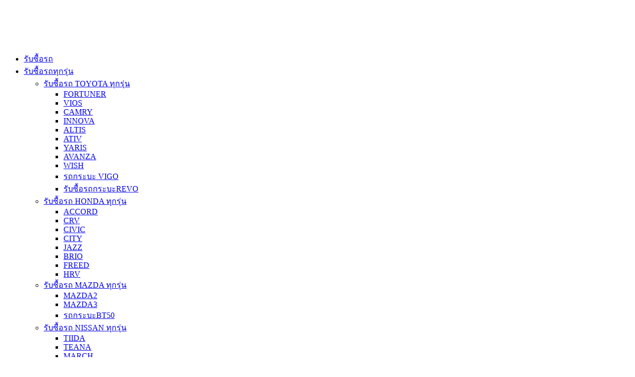

--- FILE ---
content_type: text/html; charset=UTF-8
request_url: https://ppbuycar.com/
body_size: 12165
content:
<!DOCTYPE html>
<html lang="th">
    <head>
<meta name="google-site-verification" content="IQKPpg2w_yPdCD3eZthsEBp2Jx-THe4OMb88anyLGDM" />
        <meta charset="UTF-8" />
                <link rel="profile" href="
              //gmpg.org/xfn/11" />
        <meta name="viewport" content="width=device-width, initial-scale=1.0, maximum-scale=1.0, user-scalable=0" />
        <link rel="pingback" href="https://ppbuycar.com/xmlrpc.php" />
        
	<!-- This site is optimized with the Yoast SEO plugin v15.4 - https://yoast.com/wordpress/plugins/seo/ -->
	<title>รับซื้อรถมือสอง ให้ราคาสูง เช็คราคารถ ฟรี !! โทร 0813118800</title><link rel="preload" as="style" href="https://fonts.googleapis.com/css?family=Open%20Sans%3A300italic%2C400italic%2C600italic%2C700italic%2C800italic%2C400%2C300%2C600%2C700%2C800%7CRaleway%3A400%2C100%2C200%2C300%2C500%2C600%2C700%2C800%2C900&#038;display=swap" /><link rel="stylesheet" href="https://fonts.googleapis.com/css?family=Open%20Sans%3A300italic%2C400italic%2C600italic%2C700italic%2C800italic%2C400%2C300%2C600%2C700%2C800%7CRaleway%3A400%2C100%2C200%2C300%2C500%2C600%2C700%2C800%2C900&#038;display=swap" media="print" onload="this.media='all'" /><noscript><link rel="stylesheet" href="https://fonts.googleapis.com/css?family=Open%20Sans%3A300italic%2C400italic%2C600italic%2C700italic%2C800italic%2C400%2C300%2C600%2C700%2C800%7CRaleway%3A400%2C100%2C200%2C300%2C500%2C600%2C700%2C800%2C900&#038;display=swap" /></noscript>
	<meta name="description" content="รับซื้อรถมือสอง รับซื้อรถ อยากขายรถ ต้องการขายรถ ให้ราคาสูง Line : @ppbuycar รับซื้อรถติดไฟแนนซ์ ปิดบัญชีทันที รับซื้อรถบ้าน รับซื้อรถยนต์ ถึงที่ จบภายใน 1 ชม. ยินดีให้คำปรึกษา" />
	<meta name="robots" content="index, follow, max-snippet:-1, max-image-preview:large, max-video-preview:-1" />
	<link rel="canonical" href="https://ppbuycar.com/" />
	<meta property="og:locale" content="th_TH" />
	<meta property="og:type" content="website" />
	<meta property="og:title" content="รับซื้อรถมือสอง ให้ราคาสูง เช็คราคารถ ฟรี !! โทร 0813118800" />
	<meta property="og:description" content="รับซื้อรถมือสอง รับซื้อรถ อยากขายรถ ต้องการขายรถ ให้ราคาสูง Line : @ppbuycar รับซื้อรถติดไฟแนนซ์ ปิดบัญชีทันที รับซื้อรถบ้าน รับซื้อรถยนต์ ถึงที่ จบภายใน 1 ชม. ยินดีให้คำปรึกษา" />
	<meta property="og:url" content="https://ppbuycar.com/" />
	<meta property="og:site_name" content="รับซื้อรถมือสอง ให้ราคาสูง เช็คราคารถ ฟรี !! โทร 0813118800" />
	<meta name="twitter:card" content="summary" />
	<script type="application/ld+json" class="yoast-schema-graph">{"@context":"https://schema.org","@graph":[{"@type":"WebSite","@id":"https://ppbuycar.com/#website","url":"https://ppbuycar.com/","name":"\u0e23\u0e31\u0e1a\u0e0b\u0e37\u0e49\u0e2d\u0e23\u0e16\u0e21\u0e37\u0e2d\u0e2a\u0e2d\u0e07 \u0e43\u0e2b\u0e49\u0e23\u0e32\u0e04\u0e32\u0e2a\u0e39\u0e07 \u0e40\u0e0a\u0e47\u0e04\u0e23\u0e32\u0e04\u0e32\u0e23\u0e16 \u0e1f\u0e23\u0e35 !! \u0e42\u0e17\u0e23 0813118800","description":"\u0e23\u0e31\u0e1a\u0e0b\u0e37\u0e49\u0e2d\u0e23\u0e16\u0e21\u0e37\u0e2d\u0e2a\u0e2d\u0e07 \u0e23\u0e31\u0e1a\u0e0b\u0e37\u0e49\u0e2d\u0e23\u0e16 \u0e2d\u0e22\u0e32\u0e01\u0e02\u0e32\u0e22\u0e23\u0e16 \u0e15\u0e49\u0e2d\u0e07\u0e01\u0e32\u0e23\u0e02\u0e32\u0e22\u0e23\u0e16 \u0e43\u0e2b\u0e49\u0e23\u0e32\u0e04\u0e32\u0e2a\u0e39\u0e07 Line : @ppbuycar \u0e23\u0e31\u0e1a\u0e0b\u0e37\u0e49\u0e2d\u0e23\u0e16\u0e15\u0e34\u0e14\u0e44\u0e1f\u0e41\u0e19\u0e19\u0e0b\u0e4c \u0e1b\u0e34\u0e14\u0e1a\u0e31\u0e0d\u0e0a\u0e35\u0e17\u0e31\u0e19\u0e17\u0e35 \u0e23\u0e31\u0e1a\u0e0b\u0e37\u0e49\u0e2d\u0e23\u0e16\u0e1a\u0e49\u0e32\u0e19 \u0e23\u0e31\u0e1a\u0e0b\u0e37\u0e49\u0e2d\u0e23\u0e16\u0e22\u0e19\u0e15\u0e4c \u0e16\u0e36\u0e07\u0e17\u0e35\u0e48 \u0e08\u0e1a\u0e20\u0e32\u0e22\u0e43\u0e19 1 \u0e0a\u0e21. \u0e22\u0e34\u0e19\u0e14\u0e35\u0e43\u0e2b\u0e49\u0e04\u0e33\u0e1b\u0e23\u0e36\u0e01\u0e29\u0e32","potentialAction":[{"@type":"SearchAction","target":"https://ppbuycar.com/?s={search_term_string}","query-input":"required name=search_term_string"}],"inLanguage":"th"},{"@type":"CollectionPage","@id":"https://ppbuycar.com/#webpage","url":"https://ppbuycar.com/","name":"\u0e23\u0e31\u0e1a\u0e0b\u0e37\u0e49\u0e2d\u0e23\u0e16\u0e21\u0e37\u0e2d\u0e2a\u0e2d\u0e07 \u0e43\u0e2b\u0e49\u0e23\u0e32\u0e04\u0e32\u0e2a\u0e39\u0e07 \u0e40\u0e0a\u0e47\u0e04\u0e23\u0e32\u0e04\u0e32\u0e23\u0e16 \u0e1f\u0e23\u0e35 !! \u0e42\u0e17\u0e23 0813118800","isPartOf":{"@id":"https://ppbuycar.com/#website"},"description":"\u0e23\u0e31\u0e1a\u0e0b\u0e37\u0e49\u0e2d\u0e23\u0e16\u0e21\u0e37\u0e2d\u0e2a\u0e2d\u0e07 \u0e23\u0e31\u0e1a\u0e0b\u0e37\u0e49\u0e2d\u0e23\u0e16 \u0e2d\u0e22\u0e32\u0e01\u0e02\u0e32\u0e22\u0e23\u0e16 \u0e15\u0e49\u0e2d\u0e07\u0e01\u0e32\u0e23\u0e02\u0e32\u0e22\u0e23\u0e16 \u0e43\u0e2b\u0e49\u0e23\u0e32\u0e04\u0e32\u0e2a\u0e39\u0e07 Line : @ppbuycar \u0e23\u0e31\u0e1a\u0e0b\u0e37\u0e49\u0e2d\u0e23\u0e16\u0e15\u0e34\u0e14\u0e44\u0e1f\u0e41\u0e19\u0e19\u0e0b\u0e4c \u0e1b\u0e34\u0e14\u0e1a\u0e31\u0e0d\u0e0a\u0e35\u0e17\u0e31\u0e19\u0e17\u0e35 \u0e23\u0e31\u0e1a\u0e0b\u0e37\u0e49\u0e2d\u0e23\u0e16\u0e1a\u0e49\u0e32\u0e19 \u0e23\u0e31\u0e1a\u0e0b\u0e37\u0e49\u0e2d\u0e23\u0e16\u0e22\u0e19\u0e15\u0e4c \u0e16\u0e36\u0e07\u0e17\u0e35\u0e48 \u0e08\u0e1a\u0e20\u0e32\u0e22\u0e43\u0e19 1 \u0e0a\u0e21. \u0e22\u0e34\u0e19\u0e14\u0e35\u0e43\u0e2b\u0e49\u0e04\u0e33\u0e1b\u0e23\u0e36\u0e01\u0e29\u0e32","inLanguage":"th","potentialAction":[{"@type":"ReadAction","target":["https://ppbuycar.com/"]}]}]}</script>
	<!-- / Yoast SEO plugin. -->


<link rel='dns-prefetch' href='//fonts.googleapis.com' />
<link href='https://fonts.gstatic.com' crossorigin rel='preconnect' />
<link rel="alternate" type="application/rss+xml" title="รับซื้อรถมือสอง ให้ราคาสูง เช็คราคารถ ฟรี !! โทร 0813118800 &raquo; ฟีด" href="https://ppbuycar.com/feed/" />
<link rel="alternate" type="application/rss+xml" title="รับซื้อรถมือสอง ให้ราคาสูง เช็คราคารถ ฟรี !! โทร 0813118800 &raquo; ฟีดความเห็น" href="https://ppbuycar.com/comments/feed/" />
<style type="text/css">
img.wp-smiley,
img.emoji {
	display: inline !important;
	border: none !important;
	box-shadow: none !important;
	height: 1em !important;
	width: 1em !important;
	margin: 0 .07em !important;
	vertical-align: -0.1em !important;
	background: none !important;
	padding: 0 !important;
}
</style>
	<link rel='stylesheet' id='wp-block-library-css'  href='https://ppbuycar.com/wp-includes/css/dist/block-library/style.min.css?ver=5.4.18' type='text/css' media='all' />
<link data-minify="1" rel='stylesheet' id='dashicons-css'  href='https://ppbuycar.com/wp-content/cache/min/1/wp-includes/css/dashicons.min.css?ver=1685427466' type='text/css' media='all' />
<link rel='stylesheet' id='post-views-counter-frontend-css'  href='https://ppbuycar.com/wp-content/plugins/post-views-counter/css/frontend.min.css?ver=1.3.13' type='text/css' media='all' />
<link data-minify="1" rel='stylesheet' id='seed-social-css'  href='https://ppbuycar.com/wp-content/cache/min/1/wp-content/plugins/seed-social/style.css?ver=1685427466' type='text/css' media='all' />
<link data-minify="1" rel='stylesheet' id='colorway-bootstrap-css'  href='https://ppbuycar.com/wp-content/cache/min/1/wp-content/themes/colorway-pro/assets/css/bootstrap.css?ver=1685427466' type='text/css' media='all' />
<link data-minify="1" rel='stylesheet' id='colorway-fontawesome-css'  href='https://ppbuycar.com/wp-content/cache/min/1/wp-content/themes/colorway-pro/assets/css/font-awesome.css?ver=1685427466' type='text/css' media='all' />
<link data-minify="1" rel='stylesheet' id='colorway-ddsmooth-css'  href='https://ppbuycar.com/wp-content/cache/min/1/wp-content/themes/colorway-pro/assets/css/ddsmoothmenu.css?ver=1685427466' type='text/css' media='all' />
<link data-minify="1" rel='stylesheet' id='colorway-reset-css'  href='https://ppbuycar.com/wp-content/cache/min/1/wp-content/themes/colorway-pro/assets/css/reset.css?ver=1685427466' type='text/css' media='all' />
<link data-minify="1" rel='stylesheet' id='colorway-style-css'  href='https://ppbuycar.com/wp-content/cache/min/1/wp-content/themes/colorway-pro/style.css?ver=1685427466' type='text/css' media='all' />


<link data-minify="1" rel='stylesheet' id='colorway-prettyphoto-css'  href='https://ppbuycar.com/wp-content/cache/min/1/wp-content/themes/colorway-pro/assets/css/prettyphoto.css?ver=1685427466' type='text/css' media='all' />
<link data-minify="1" rel='stylesheet' id='colorway-mean-menu-css'  href='https://ppbuycar.com/wp-content/cache/min/1/wp-content/themes/colorway-pro/assets/css/mean-menu.css?ver=1685427466' type='text/css' media='all' />
<link data-minify="1" rel='stylesheet' id='colorway-coloroptions-css'  href='https://ppbuycar.com/wp-content/cache/min/1/wp-content/themes/colorway-pro/assets/css/colors/red.css?ver=1685427466' type='text/css' media='all' />
<link data-minify="1" rel='stylesheet' id='colorway-zoombox-css'  href='https://ppbuycar.com/wp-content/cache/min/1/wp-content/themes/colorway-pro/assets/css/zoombox.css?ver=1685427466' type='text/css' media='all' />
<link data-minify="1" rel='stylesheet' id='colorway-animation-css'  href='https://ppbuycar.com/wp-content/cache/min/1/wp-content/themes/colorway-pro/assets/css/animate.css?ver=1685427466' type='text/css' media='all' />
<link data-minify="1" rel='stylesheet' id='colorway-gallery-css'  href='https://ppbuycar.com/wp-content/cache/min/1/wp-content/themes/colorway-pro/assets/css/gallery.css?ver=1685427466' type='text/css' media='all' />
<link data-minify="1" rel='stylesheet' id='colorway-responsive-css'  href='https://ppbuycar.com/wp-content/cache/min/1/wp-content/themes/colorway-pro/assets/css/responsive.css?ver=1685427466' type='text/css' media='all' />
<style id='rocket-lazyload-inline-css' type='text/css'>
.rll-youtube-player{position:relative;padding-bottom:56.23%;height:0;overflow:hidden;max-width:100%;}.rll-youtube-player:focus-within{outline: 2px solid currentColor;outline-offset: 5px;}.rll-youtube-player iframe{position:absolute;top:0;left:0;width:100%;height:100%;z-index:100;background:0 0}.rll-youtube-player img{bottom:0;display:block;left:0;margin:auto;max-width:100%;width:100%;position:absolute;right:0;top:0;border:none;height:auto;-webkit-transition:.4s all;-moz-transition:.4s all;transition:.4s all}.rll-youtube-player img:hover{-webkit-filter:brightness(75%)}.rll-youtube-player .play{height:100%;width:100%;left:0;top:0;position:absolute;background:url(https://ppbuycar.com/wp-content/plugins/wp-rocket/assets/img/youtube.png) no-repeat center;background-color: transparent !important;cursor:pointer;border:none;}
</style>
<script type='text/javascript' src='https://ppbuycar.com/wp-includes/js/jquery/jquery.js?ver=1.12.4-wp' defer></script>
<script type='text/javascript' src='https://ppbuycar.com/wp-includes/js/jquery/jquery-migrate.min.js?ver=1.4.1' defer></script>
<script data-minify="1" type='text/javascript' src='https://ppbuycar.com/wp-content/cache/min/1/wp-content/themes/colorway-pro/assets/js/ddsmoothmenu.js?ver=1685427467' defer></script>
<script data-minify="1" type='text/javascript' src='https://ppbuycar.com/wp-content/cache/min/1/wp-content/themes/colorway-pro/assets/js/bootstrap.js?ver=1685427467' defer></script>
<script data-minify="1" type='text/javascript' src='https://ppbuycar.com/wp-content/cache/min/1/wp-content/themes/colorway-pro/assets/js/jquery.prettyphoto.js?ver=1685427467' defer></script>
<script type='text/javascript' src='https://ppbuycar.com/wp-content/themes/colorway-pro/assets/js/jquery.flexslider-min.js?ver=5.4.18' defer></script>
<script data-minify="1" type='text/javascript' src='https://ppbuycar.com/wp-content/cache/min/1/wp-content/themes/colorway-pro/assets/js/jquery.tipsy.js?ver=1685427467' defer></script>
<script data-minify="1" type='text/javascript' src='https://ppbuycar.com/wp-content/cache/min/1/wp-content/themes/colorway-pro/assets/js/zoombox.js?ver=1685427467' defer></script>
<script data-minify="1" type='text/javascript' src='https://ppbuycar.com/wp-content/cache/min/1/wp-content/themes/colorway-pro/assets/js/modernizr.custom.79639.js?ver=1685427467' defer></script>
<script type='text/javascript' src='https://ppbuycar.com/wp-content/themes/colorway-pro/assets/js/jquery.ba-cond.min.js?ver=5.4.18' defer></script>
<script data-minify="1" type='text/javascript' src='https://ppbuycar.com/wp-content/cache/min/1/wp-content/themes/colorway-pro/assets/js/jquery.meanmenu.js?ver=1685427467' defer></script>
<script data-minify="1" type='text/javascript' src='https://ppbuycar.com/wp-content/cache/min/1/wp-content/themes/colorway-pro/assets/js/custom.js?ver=1685427467' defer></script>
<link rel='https://api.w.org/' href='https://ppbuycar.com/wp-json/' />
<link rel="EditURI" type="application/rsd+xml" title="RSD" href="https://ppbuycar.com/xmlrpc.php?rsd" />
<link rel="wlwmanifest" type="application/wlwmanifest+xml" href="https://ppbuycar.com/wp-includes/wlwmanifest.xml" /> 
<meta name="generator" content="WordPress 5.4.18" />
<script type="text/javascript">
(function(url){
	if(/(?:Chrome\/26\.0\.1410\.63 Safari\/537\.31|WordfenceTestMonBot)/.test(navigator.userAgent)){ return; }
	var addEvent = function(evt, handler) {
		if (window.addEventListener) {
			document.addEventListener(evt, handler, false);
		} else if (window.attachEvent) {
			document.attachEvent('on' + evt, handler);
		}
	};
	var removeEvent = function(evt, handler) {
		if (window.removeEventListener) {
			document.removeEventListener(evt, handler, false);
		} else if (window.detachEvent) {
			document.detachEvent('on' + evt, handler);
		}
	};
	var evts = 'contextmenu dblclick drag dragend dragenter dragleave dragover dragstart drop keydown keypress keyup mousedown mousemove mouseout mouseover mouseup mousewheel scroll'.split(' ');
	var logHuman = function() {
		if (window.wfLogHumanRan) { return; }
		window.wfLogHumanRan = true;
		var wfscr = document.createElement('script');
		wfscr.type = 'text/javascript';
		wfscr.async = true;
		wfscr.src = url + '&r=' + Math.random();
		(document.getElementsByTagName('head')[0]||document.getElementsByTagName('body')[0]).appendChild(wfscr);
		for (var i = 0; i < evts.length; i++) {
			removeEvent(evts[i], logHuman);
		}
	};
	for (var i = 0; i < evts.length; i++) {
		addEvent(evts[i], logHuman);
	}
})('//ppbuycar.com/?wordfence_lh=1&hid=C1BB22D0A9A974FA2801B21EDC056E31');
</script>            <link rel="shortcut icon" href="https://ppbuycar.com/wp-content/themes/colorway-pro/assets/images/favicon.ico" />
                    <style type="text/css">
            body{ background:url('https://ppbuycar.com/wp-content/uploads/2017/08/black-1.jpg'); }		
        </style>
        <link rel="icon" href="https://ppbuycar.com/wp-content/uploads/2017/09/custom.jpg" sizes="32x32" />
<link rel="icon" href="https://ppbuycar.com/wp-content/uploads/2017/09/custom.jpg" sizes="192x192" />
<link rel="apple-touch-icon" href="https://ppbuycar.com/wp-content/uploads/2017/09/custom.jpg" />
<meta name="msapplication-TileImage" content="https://ppbuycar.com/wp-content/uploads/2017/09/custom.jpg" />
<noscript><style id="rocket-lazyload-nojs-css">.rll-youtube-player, [data-lazy-src]{display:none !important;}</style></noscript><meta name="stats-in-th" content="fdb1" />
    </head>
    <body data-rsssl=1>
        <!--Start Container Div-->
        <div id="MainNav"> 
        </div>
        <div class="container outer-box-container">
            <!--Start Header Grid-->
            <div class="row header">
                <div class="logo col-md-6">
                    <a href="https://ppbuycar.com">
                        <img width="500" height="78" src="data:image/svg+xml,%3Csvg%20xmlns='http://www.w3.org/2000/svg'%20viewBox='0%200%20500%2078'%3E%3C/svg%3E" alt="รับซื้อรถมือสอง ให้ราคาสูง เช็คราคารถ ฟรี !! โทร 0813118800" data-lazy-src="https://ppbuycar.com/wp-content/uploads/2019/02/รับซื้อรถมือสอง-1.jpg" /><noscript><img width="500" height="78" src="https://ppbuycar.com/wp-content/uploads/2019/02/รับซื้อรถมือสอง-1.jpg" alt="รับซื้อรถมือสอง ให้ราคาสูง เช็คราคารถ ฟรี !! โทร 0813118800" /></noscript>
                    </a>
                </div>
                <div class="call-us col-md-6">
                                    </div>
                <div class="clear"></div>
                <!--Start MenuBar-->
                <div class="col-md-12">
                    <div class="menu-bar">                                           
                        <div id="menu" class="menu-ppbuycar-container"><ul id="menu-ppbuycar" class="ddsmoothmenu"><li id="menu-item-37" class="menu-item menu-item-type-custom menu-item-object-custom current-menu-item current_page_item menu-item-home menu-item-37"><a href="https://ppbuycar.com/" aria-current="page">รับซื้อรถ</a></li>
<li id="menu-item-49" class="menu-item menu-item-type-post_type menu-item-object-page menu-item-has-children menu-item-49"><a href="https://ppbuycar.com/buycar/">รับซื้อรถทุกรุ่น</a>
<ul class="sub-menu">
	<li id="menu-item-48" class="menu-item menu-item-type-post_type menu-item-object-page menu-item-has-children menu-item-48"><a href="https://ppbuycar.com/buytoyota/">รับซื้อรถ TOYOTA ทุกรุ่น</a>
	<ul class="sub-menu">
		<li id="menu-item-157" class="menu-item menu-item-type-post_type menu-item-object-page menu-item-157"><a href="https://ppbuycar.com/%e0%b8%a3%e0%b8%b1%e0%b8%9a%e0%b8%8b%e0%b8%b7%e0%b9%89%e0%b8%ad%e0%b8%a3%e0%b8%96fortuner/">FORTUNER</a></li>
		<li id="menu-item-172" class="menu-item menu-item-type-post_type menu-item-object-page menu-item-172"><a href="https://ppbuycar.com/%e0%b8%a3%e0%b8%b1%e0%b8%9a%e0%b8%8b%e0%b8%b7%e0%b9%89%e0%b8%ad%e0%b8%a3%e0%b8%96vios/">VIOS</a></li>
		<li id="menu-item-206" class="menu-item menu-item-type-post_type menu-item-object-page menu-item-206"><a href="https://ppbuycar.com/%e0%b8%a3%e0%b8%b1%e0%b8%9a%e0%b8%8b%e0%b8%b7%e0%b9%89%e0%b8%ad%e0%b8%a3%e0%b8%96camry/">CAMRY</a></li>
		<li id="menu-item-225" class="menu-item menu-item-type-post_type menu-item-object-page menu-item-225"><a href="https://ppbuycar.com/%e0%b8%a3%e0%b8%b1%e0%b8%9a%e0%b8%8b%e0%b8%b7%e0%b9%89%e0%b8%ad%e0%b8%a3%e0%b8%96innova/">INNOVA</a></li>
		<li id="menu-item-231" class="menu-item menu-item-type-post_type menu-item-object-page menu-item-231"><a href="https://ppbuycar.com/%e0%b8%a3%e0%b8%b1%e0%b8%9a%e0%b8%8b%e0%b8%b7%e0%b9%89%e0%b8%ad%e0%b8%a3%e0%b8%96altis/">ALTIS</a></li>
		<li id="menu-item-913" class="menu-item menu-item-type-post_type menu-item-object-page menu-item-913"><a href="https://ppbuycar.com/%e0%b8%a3%e0%b8%b1%e0%b8%9a%e0%b8%8b%e0%b8%b7%e0%b9%89%e0%b8%ad%e0%b8%a3%e0%b8%96ativ/">ATIV</a></li>
		<li id="menu-item-235" class="menu-item menu-item-type-post_type menu-item-object-page menu-item-235"><a href="https://ppbuycar.com/%e0%b8%a3%e0%b8%b1%e0%b8%9a%e0%b8%8b%e0%b8%b7%e0%b9%89%e0%b8%ad%e0%b8%a3%e0%b8%96yaris/">YARIS</a></li>
		<li id="menu-item-218" class="menu-item menu-item-type-post_type menu-item-object-page menu-item-218"><a href="https://ppbuycar.com/%e0%b8%a3%e0%b8%b1%e0%b8%9a%e0%b8%8b%e0%b8%b7%e0%b9%89%e0%b8%ad%e0%b8%a3%e0%b8%96avanza/">AVANZA</a></li>
		<li id="menu-item-529" class="menu-item menu-item-type-post_type menu-item-object-page menu-item-529"><a href="https://ppbuycar.com/%e0%b8%a3%e0%b8%b1%e0%b8%9a%e0%b8%8b%e0%b8%b7%e0%b9%89%e0%b8%ad%e0%b8%a3%e0%b8%96wish/">WISH</a></li>
		<li id="menu-item-265" class="menu-item menu-item-type-post_type menu-item-object-page menu-item-265"><a href="https://ppbuycar.com/%e0%b8%a3%e0%b8%b1%e0%b8%9a%e0%b8%8b%e0%b8%b7%e0%b9%89%e0%b8%ad%e0%b8%a3%e0%b8%96vigo/">รถกระบะ VIGO</a></li>
		<li id="menu-item-621" class="menu-item menu-item-type-post_type menu-item-object-page menu-item-621"><a href="https://ppbuycar.com/%e0%b8%a3%e0%b8%b1%e0%b8%9a%e0%b8%8b%e0%b8%b7%e0%b9%89%e0%b8%ad%e0%b8%a3%e0%b8%96revo/">รับซื้อรถกระบะREVO</a></li>
	</ul>
</li>
	<li id="menu-item-42" class="menu-item menu-item-type-post_type menu-item-object-page menu-item-has-children menu-item-42"><a href="https://ppbuycar.com/buyhonda/">รับซื้อรถ HONDA ทุกรุ่น</a>
	<ul class="sub-menu">
		<li id="menu-item-278" class="menu-item menu-item-type-post_type menu-item-object-page menu-item-278"><a href="https://ppbuycar.com/%e0%b8%a3%e0%b8%b1%e0%b8%9a%e0%b8%8b%e0%b8%b7%e0%b9%89%e0%b8%ad%e0%b8%a3%e0%b8%96accord/">ACCORD</a></li>
		<li id="menu-item-337" class="menu-item menu-item-type-post_type menu-item-object-page menu-item-337"><a href="https://ppbuycar.com/%e0%b8%a3%e0%b8%b1%e0%b8%9a%e0%b8%8b%e0%b8%b7%e0%b9%89%e0%b8%ad%e0%b8%a3%e0%b8%96crv/">CRV</a></li>
		<li id="menu-item-322" class="menu-item menu-item-type-post_type menu-item-object-page menu-item-322"><a href="https://ppbuycar.com/%e0%b8%a3%e0%b8%b1%e0%b8%9a%e0%b8%8b%e0%b8%b7%e0%b9%89%e0%b8%ad%e0%b8%a3%e0%b8%96civic/">CIVIC</a></li>
		<li id="menu-item-329" class="menu-item menu-item-type-post_type menu-item-object-page menu-item-329"><a href="https://ppbuycar.com/%e0%b8%a3%e0%b8%b1%e0%b8%9a%e0%b8%8b%e0%b8%b7%e0%b9%89%e0%b8%ad%e0%b8%a3%e0%b8%96city/">CITY</a></li>
		<li id="menu-item-338" class="menu-item menu-item-type-post_type menu-item-object-page menu-item-338"><a href="https://ppbuycar.com/%e0%b8%a3%e0%b8%b1%e0%b8%9a%e0%b8%8b%e0%b8%b7%e0%b9%89%e0%b8%ad%e0%b8%a3%e0%b8%96jazz/">JAZZ</a></li>
		<li id="menu-item-346" class="menu-item menu-item-type-post_type menu-item-object-page menu-item-346"><a href="https://ppbuycar.com/%e0%b8%a3%e0%b8%b1%e0%b8%9a%e0%b8%8b%e0%b8%b7%e0%b9%89%e0%b8%ad%e0%b8%a3%e0%b8%96brio/">BRIO</a></li>
		<li id="menu-item-514" class="menu-item menu-item-type-post_type menu-item-object-page menu-item-514"><a href="https://ppbuycar.com/%e0%b8%a3%e0%b8%b1%e0%b8%9a%e0%b8%8b%e0%b8%b7%e0%b9%89%e0%b8%ad%e0%b8%a3%e0%b8%96freed/">FREED</a></li>
		<li id="menu-item-342" class="menu-item menu-item-type-post_type menu-item-object-page menu-item-342"><a href="https://ppbuycar.com/%e0%b8%a3%e0%b8%b1%e0%b8%9a%e0%b8%8b%e0%b8%b7%e0%b9%89%e0%b8%ad%e0%b8%a3%e0%b8%96hrv/">HRV</a></li>
	</ul>
</li>
	<li id="menu-item-44" class="menu-item menu-item-type-post_type menu-item-object-page menu-item-has-children menu-item-44"><a href="https://ppbuycar.com/buymazda/">รับซื้อรถ MAZDA ทุกรุ่น</a>
	<ul class="sub-menu">
		<li id="menu-item-381" class="menu-item menu-item-type-post_type menu-item-object-page menu-item-381"><a href="https://ppbuycar.com/%e0%b8%a3%e0%b8%b1%e0%b8%9a%e0%b8%8b%e0%b8%b7%e0%b9%89%e0%b8%admazda2/">MAZDA2</a></li>
		<li id="menu-item-384" class="menu-item menu-item-type-post_type menu-item-object-page menu-item-384"><a href="https://ppbuycar.com/%e0%b8%a3%e0%b8%b1%e0%b8%9a%e0%b8%8b%e0%b8%b7%e0%b9%89%e0%b8%ad%e0%b8%a3%e0%b8%96mazda3/">MAZDA3</a></li>
		<li id="menu-item-435" class="menu-item menu-item-type-post_type menu-item-object-page menu-item-435"><a href="https://ppbuycar.com/%e0%b8%a3%e0%b8%b1%e0%b8%9a%e0%b8%8b%e0%b8%b7%e0%b9%89%e0%b8%ad%e0%b8%a3%e0%b8%96bt50/">รถกระบะBT50</a></li>
	</ul>
</li>
	<li id="menu-item-46" class="menu-item menu-item-type-post_type menu-item-object-page menu-item-has-children menu-item-46"><a href="https://ppbuycar.com/buynissan/">รับซื้อรถ NISSAN ทุกรุ่น</a>
	<ul class="sub-menu">
		<li id="menu-item-475" class="menu-item menu-item-type-post_type menu-item-object-page menu-item-475"><a href="https://ppbuycar.com/%e0%b8%a3%e0%b8%b1%e0%b8%9a%e0%b8%8b%e0%b8%b7%e0%b9%89%e0%b8%ad%e0%b8%a3%e0%b8%96tiida/">TIIDA</a></li>
		<li id="menu-item-486" class="menu-item menu-item-type-post_type menu-item-object-page menu-item-486"><a href="https://ppbuycar.com/%e0%b8%a3%e0%b8%b1%e0%b8%9a%e0%b8%8b%e0%b8%b7%e0%b9%89%e0%b8%ad%e0%b8%a3%e0%b8%96teana/">TEANA</a></li>
		<li id="menu-item-495" class="menu-item menu-item-type-post_type menu-item-object-page menu-item-495"><a href="https://ppbuycar.com/%e0%b8%a3%e0%b8%b1%e0%b8%9a%e0%b8%8b%e0%b8%b7%e0%b9%89%e0%b8%ad%e0%b8%a3%e0%b8%96march/">MARCH</a></li>
		<li id="menu-item-502" class="menu-item menu-item-type-post_type menu-item-object-page menu-item-502"><a href="https://ppbuycar.com/%e0%b8%a3%e0%b8%b1%e0%b8%9a%e0%b8%8b%e0%b8%b7%e0%b9%89%e0%b8%ad%e0%b8%a3%e0%b8%96almera/">ALMERA</a></li>
		<li id="menu-item-508" class="menu-item menu-item-type-post_type menu-item-object-page menu-item-508"><a href="https://ppbuycar.com/%e0%b8%a3%e0%b8%b1%e0%b8%9a%e0%b8%8b%e0%b8%b7%e0%b9%89%e0%b8%ad%e0%b8%a3%e0%b8%96sylphy/">SYLPHY</a></li>
		<li id="menu-item-540" class="menu-item menu-item-type-post_type menu-item-object-page menu-item-540"><a href="https://ppbuycar.com/%e0%b8%a3%e0%b8%b1%e0%b8%9a%e0%b8%8b%e0%b8%b7%e0%b9%89%e0%b8%ad%e0%b8%a3%e0%b8%96navara/">NAVARA</a></li>
	</ul>
</li>
	<li id="menu-item-43" class="menu-item menu-item-type-post_type menu-item-object-page menu-item-has-children menu-item-43"><a href="https://ppbuycar.com/buyisuzu/">รับซื้อรถ ISUZU ทุกรุ่น</a>
	<ul class="sub-menu">
		<li id="menu-item-465" class="menu-item menu-item-type-post_type menu-item-object-page menu-item-465"><a href="https://ppbuycar.com/%e0%b8%a3%e0%b8%b1%e0%b8%9a%e0%b8%8b%e0%b8%b7%e0%b9%89%e0%b8%ad%e0%b8%a3%e0%b8%96dmax/">DMAX</a></li>
		<li id="menu-item-534" class="menu-item menu-item-type-post_type menu-item-object-page menu-item-534"><a href="https://ppbuycar.com/%e0%b8%a3%e0%b8%b1%e0%b8%9a%e0%b8%8b%e0%b8%b7%e0%b9%89%e0%b8%ad%e0%b8%a3%e0%b8%96mu7/">MU7</a></li>
		<li id="menu-item-649" class="menu-item menu-item-type-post_type menu-item-object-page menu-item-649"><a href="https://ppbuycar.com/%e0%b8%a3%e0%b8%b1%e0%b8%9a%e0%b8%8b%e0%b8%b7%e0%b9%89%e0%b8%ad%e0%b8%a3%e0%b8%96mu-x/">MU-X</a></li>
		<li id="menu-item-471" class="menu-item menu-item-type-post_type menu-item-object-page menu-item-471"><a href="https://ppbuycar.com/%e0%b8%a3%e0%b8%b1%e0%b8%9a%e0%b8%8b%e0%b8%b7%e0%b9%89%e0%b8%ad%e0%b8%a3%e0%b8%96allnew/">ISUZU ALLNEW</a></li>
	</ul>
</li>
	<li id="menu-item-41" class="menu-item menu-item-type-post_type menu-item-object-page menu-item-has-children menu-item-41"><a href="https://ppbuycar.com/buyford/">รับซื้อรถ FORD ทุกรุ่น</a>
	<ul class="sub-menu">
		<li id="menu-item-550" class="menu-item menu-item-type-post_type menu-item-object-page menu-item-550"><a href="https://ppbuycar.com/%e0%b8%a3%e0%b8%b1%e0%b8%9a%e0%b8%8b%e0%b8%b7%e0%b9%89%e0%b8%ad%e0%b8%a3%e0%b8%96fordranger/">FORD RANGER</a></li>
	</ul>
</li>
	<li id="menu-item-47" class="menu-item menu-item-type-post_type menu-item-object-page menu-item-has-children menu-item-47"><a href="https://ppbuycar.com/buysuzuki/">รับซื้อรถ SUZUKI ทุกรุ่น</a>
	<ul class="sub-menu">
		<li id="menu-item-545" class="menu-item menu-item-type-post_type menu-item-object-page menu-item-545"><a href="https://ppbuycar.com/%e0%b8%a3%e0%b8%b1%e0%b8%9a%e0%b8%8b%e0%b8%b7%e0%b9%89%e0%b8%ad%e0%b8%a3%e0%b8%96swift/">SWIFT</a></li>
	</ul>
</li>
	<li id="menu-item-45" class="menu-item menu-item-type-post_type menu-item-object-page menu-item-has-children menu-item-45"><a href="https://ppbuycar.com/buymitsubishi/">รับซื้อรถ MITSUBISHI</a>
	<ul class="sub-menu">
		<li id="menu-item-519" class="menu-item menu-item-type-post_type menu-item-object-page menu-item-519"><a href="https://ppbuycar.com/%e0%b8%a3%e0%b8%b1%e0%b8%9a%e0%b8%8b%e0%b8%b7%e0%b9%89%e0%b8%ad%e0%b8%a3%e0%b8%96pajero/">PAJERO</a></li>
		<li id="menu-item-610" class="menu-item menu-item-type-post_type menu-item-object-page menu-item-610"><a href="https://ppbuycar.com/%e0%b8%a3%e0%b8%b1%e0%b8%9a%e0%b8%8b%e0%b8%b7%e0%b9%89%e0%b8%ad%e0%b8%a3%e0%b8%96triton/">TRITON</a></li>
		<li id="menu-item-798" class="menu-item menu-item-type-post_type menu-item-object-page menu-item-798"><a href="https://ppbuycar.com/%e0%b8%a3%e0%b8%b1%e0%b8%9a%e0%b8%8b%e0%b8%b7%e0%b9%89%e0%b8%ad%e0%b8%a3%e0%b8%96lancer/">LANCER</a></li>
		<li id="menu-item-921" class="menu-item menu-item-type-post_type menu-item-object-page menu-item-921"><a href="https://ppbuycar.com/%e0%b8%a3%e0%b8%b1%e0%b8%9a%e0%b8%8b%e0%b8%b7%e0%b9%89%e0%b8%ad%e0%b8%a3%e0%b8%96mirage/">MIRAGE</a></li>
		<li id="menu-item-636" class="menu-item menu-item-type-post_type menu-item-object-page menu-item-636"><a href="https://ppbuycar.com/%e0%b8%a3%e0%b8%b1%e0%b8%9a%e0%b8%8b%e0%b8%b7%e0%b9%89%e0%b8%ad%e0%b8%a3%e0%b8%96spacewagon/">SPACEWAGON</a></li>
	</ul>
</li>
</ul>
</li>
<li id="menu-item-50" class="menu-item menu-item-type-post_type menu-item-object-page menu-item-50"><a href="https://ppbuycar.com/doc/">เอกสารที่ใช้</a></li>
<li id="menu-item-39" class="menu-item menu-item-type-post_type menu-item-object-page menu-item-39"><a href="https://ppbuycar.com/blog/">สาระทั่วไป</a></li>
<li id="menu-item-40" class="menu-item menu-item-type-post_type menu-item-object-page menu-item-40"><a href="https://ppbuycar.com/service/">บริการของเรา</a></li>
<li id="menu-item-38" class="menu-item menu-item-type-post_type menu-item-object-page menu-item-38"><a href="https://ppbuycar.com/contact/">ติดต่อ</a></li>
</ul></div>   
                        <div class="clearfix"></div>
                    </div>
                </div>
                <!--End MenuBar-->
            </div>
            <div class="clear"></div>
            <!--End Header Grid--><!--Start Slider-->
<div class="clear"></div>
<!--End Slider-->
<!--Start Content Grid-->
<div class="row content">
    <div class="content-wrapper col-md-12">
        <!--Start Feature-->
                    <div class="clear"></div>   
            <div class="content-info home">
	<h1 class="title">
		รับซื้อรถมือสอง อยากขายรถ ต้องการขายรถ รับซื้อรถบ้าน ให้ราคาสูง	</h1>
	<div class="clear"></div>
</div>
<div class="clear"></div>
<div  id="content" class="fbox-container">
	<div class=" row">
		<div class="columns">
			<div class="col-md-3 fbox animated" style="-webkit-animation-delay: .4s; -moz-animation-delay: .4s; -o-animation-delay: .4s; -ms-animation-delay: .4s;">
				<a href="https://ppbuycar.com/buycar/" class="bigthumbs">
					<div class='img_thumb_feature'><span></span>
													<img width="196" height="111" src="data:image/svg+xml,%3Csvg%20xmlns='http://www.w3.org/2000/svg'%20viewBox='0%200%20196%20111'%3E%3C/svg%3E" alt="" data-lazy-src="https://ppbuycar.com/wp-content/uploads/2023/05/รับซื้อรถfortuner.jpg"/><noscript><img width="196" height="111" src="https://ppbuycar.com/wp-content/uploads/2023/05/รับซื้อรถfortuner.jpg" alt=""/></noscript>
											</div>
				</a>
				  
					<h3>
						<a href="https://ppbuycar.com/buycar/">
							รับซื้อรถมือสองราคาสูง						</a>
					</h3>
				 <p>
						รับซื้อรถให้ราคาสูงกว่าเต็นท์ อยากขายรถ จ่ายสด ไม่กดราคา รับซื้อรถเก๋ง รับซื้อรถกระบะ รับซื้อรถยนต์  เรารับซื้อรถมือสองทุกรุ่นให้ราคาดีสุด จนคุณพอใจ					</p>
							</div>
			<div class="col-md-3 fbox animated" style="-webkit-animation-delay: .8s; -moz-animation-delay: .8s; -o-animation-delay: .8s; -ms-animation-delay: .8s;"> 
				<a href="https://ppbuycar.com/doc/" class="bigthumbs">
					<div class='img_thumb_feature'><span></span>
													<img width="196" height="111" src="data:image/svg+xml,%3Csvg%20xmlns='http://www.w3.org/2000/svg'%20viewBox='0%200%20196%20111'%3E%3C/svg%3E" alt="" data-lazy-src="https://ppbuycar.com/wp-content/uploads/2023/05/รับซื้อรถติดไฟแนนซ์.jpg"/><noscript><img width="196" height="111" src="https://ppbuycar.com/wp-content/uploads/2023/05/รับซื้อรถติดไฟแนนซ์.jpg" alt=""/></noscript>
											</div>
				</a>                    
				  
					<h3>
						<a href="https://ppbuycar.com/doc/">
							รับซื้อรถผ่อนไม่ไหว						</a>
					</h3>
				 <p>
						รถติดไฟแนนซ์ รถผ่อนไม่ไหว เปลี่ยนรถใหม่ อยากขายรถบ้าน ปิดยอดทันที  โทรเช็คราคาฟรี  ซื้อขายชัดเจน ไม่เสียเครดิต ขายง่าย จบไว ปลอดภัย					</p>
								
			</div>
			<div class="col-md-3 fbox animated" style="-webkit-animation-delay: 1.2s; -moz-animation-delay: 1.2s; -o-animation-delay: 1.2s; -ms-animation-delay: 1.2s;"> 
				<a href="https://ppbuycar.com/service/" class="bigthumbs">
					<div class='img_thumb_feature'><span></span>
													<img width="196" height="111" src="data:image/svg+xml,%3Csvg%20xmlns='http://www.w3.org/2000/svg'%20viewBox='0%200%20196%20111'%3E%3C/svg%3E" alt="" data-lazy-src="https://ppbuycar.com/wp-content/uploads/2023/05/รับซื้อรถaccord.jpg" /><noscript><img width="196" height="111" src="https://ppbuycar.com/wp-content/uploads/2023/05/รับซื้อรถaccord.jpg" alt="" /></noscript>
											</div>
				</a>
				  
					<h3>
						<a href="https://ppbuycar.com/service/">
							รับซื้อรถยนต์ทุกรุ่น						</a>
					</h3>
				 
					<p>
						อยากขายรถยนต์ ไม่ว่ารถจะใหม่ หรือเก่า ทางเรารับซื้อรถให้ราคาดี ดูศูนย์รับซื้อขายรถยนต์มือสอง ให้ราคาดี จนคุณพอใจ สอบถามราคารับซื้อ ให้คำปรึกษา โทรเช็คราคากับเรา					</p>
							</div>				
			<div class="col-md-3 fbox animated" style="-webkit-animation-delay: 1.6s; -moz-animation-delay: 1.6s; -o-animation-delay: 1.6s; -ms-animation-delay: 1.6s;"> 
				<a href="https://ppbuycar.com/contact/" class="bigthumbs">
					<div class='img_thumb_feature'><span></span>
														<img width="196" height="111" src="data:image/svg+xml,%3Csvg%20xmlns='http://www.w3.org/2000/svg'%20viewBox='0%200%20196%20111'%3E%3C/svg%3E" alt="" data-lazy-src="https://ppbuycar.com/wp-content/uploads/2023/05/รับซื้อรถบ้าน.jpg"/><noscript><img width="196" height="111" src="https://ppbuycar.com/wp-content/uploads/2023/05/รับซื้อรถบ้าน.jpg" alt=""/></noscript>
											</div>
				</a>
									<h3>
						<a href="https://ppbuycar.com/contact/">
							เช็คราคารถมือสอง						</a>
					</h3>
				 
					<p>
						เราคือศูนย์เช็คราคารถมือสอง ประเมินราคารถมือสอง ต้องการขายรถได้ราคาสูง เช็คราคารถมือสอง ก่อนตัดสินใจขาย ปรึกษากับเราได้ บริการฟรีถึงที่ ไม่มีปัญหาหลังการขาย 					</p>
								    
			</div>	
					</div>            
	</div>
</div>
        <div class="clear"></div>
        <!--End Feature-->           
        <!--Start product Section-->
                <!--End product Section-->
        <div class="clear"></div>   
        <!--Start Blog Section-->
        <div class="feature_blog_content">
	<div class="row">
			<div class="col-md-6 blog_slider">  
		<div class="blog_slider_wrapper animated fade_right">
			<div class="flexslider_blog">
									<h2>รับซื้อรถถึงบ้าน อยากขายรถบ้าน ต้องการขายรถบ้าน รับซื้อรถยนต์ รับซื้อรถถึงที่</h2>
				  
				<ul class="slides">			
					  			
																														
							<li class="blog_item">                
								<div class="flex_thumbnail"> 				
																			<a href='https://ppbuycar.com/%e0%b8%a7%e0%b8%b4%e0%b8%98%e0%b8%b5%e0%b8%94%e0%b8%b9%e0%b8%a3%e0%b8%96%e0%b8%a1%e0%b8%b7%e0%b8%ad%e0%b8%aa%e0%b8%ad%e0%b8%87/'><div class='img_thumb'><span></span><img width="270" height="225" src="data:image/svg+xml,%3Csvg%20xmlns='http://www.w3.org/2000/svg'%20viewBox='0%200%20270%20225'%3E%3C/svg%3E" class='postimg' alt='Post Image' data-lazy-src="https://ppbuycar.com/wp-content/uploads/thumb-cache/1121060-1-912940794165b4d176ba7b7698c03597-270x345-100-crop.jpg"/><noscript><img width="270" height="225" src='https://ppbuycar.com/wp-content/uploads/thumb-cache/1121060-1-912940794165b4d176ba7b7698c03597-270x345-100-crop.jpg' class='postimg' alt='Post Image'/></noscript></div></a> 
																		</div>
								<div class="flex_content"> 
									<h3><a href="https://ppbuycar.com/%e0%b8%a7%e0%b8%b4%e0%b8%98%e0%b8%b5%e0%b8%94%e0%b8%b9%e0%b8%a3%e0%b8%96%e0%b8%a1%e0%b8%b7%e0%b8%ad%e0%b8%aa%e0%b8%ad%e0%b8%87/">วิธีดูรถมือ�...</a></h3>
			วิธีดูรถมือสองเบื้องต้น

ในปัจจุบันรถยนต์ถือว่าเป็นปัจจัยสำคัญอย่างหนึ่งที่มีผลกับการดำรงชีวิตประจำวัน เหมือนเป็นบ้านหลังที่ 2 ที่เราใช้ชีวิตอยู่บนรถในแต่ละวันเป็นเวลาหลายชั่วโมง แต่ในภาวะเศรษฐกิจปัจจุบันจะซื้อรถใหม่นั้นก็ต้องคิดหนัก ดังนั้นการที่จะหารถยนต์ที่จะใช้งานในราคาไม่แพง เหมาะสมกับงบประมาณ ก็ต้องดูเป็นรถมือสอง โดยที่ผู้ซื้อต้องคำนึงในหลาย ๆ สิ่ง เช่น งบประมาณที่มี ยี่ห้อรถ รุ่น ปี เครื่องยนต์ การซ๋อมบำรุง ฯลฯ  เป็นส่วนประกอบในการตัดสินใจซื้อรถ เราจึงมีวิธีดูรถมือสองง่าย ๆ เป็นขั้นตอน ดังนี้
									<a class="read_more" href="https://ppbuycar.com/%e0%b8%a7%e0%b8%b4%e0%b8%98%e0%b8%b5%e0%b8%94%e0%b8%b9%e0%b8%a3%e0%b8%96%e0%b8%a1%e0%b8%b7%e0%b8%ad%e0%b8%aa%e0%b8%ad%e0%b8%87/">Continue Reading &rarr;</a>				
								</div>
							</li>
													  		  
				</ul>
				<div class="flex-direction-nav ">
					<a href="#" class="flex-prev prev">Prev</a>
					<div class="custom-controls-container"></div>
					<a href="#" class="flex-next next">Next</a>
				</div>
			</div>
		</div>
	</div>
		<div class=" col-md-6 testimonial_div animated fade_left">
						<div class="sidebar home">
			<aside id="media_image-3" class="homepage-widget widget_media_image"><h2>รับซื้อรถให้ราคาดี รับซื้อรถเก๋ง รับซื้อรถกระบะ รับซื้อรถติดไฟแนนซ์</h2><a href="tel:+66813118800"><img width="170" height="90" src="data:image/svg+xml,%3Csvg%20xmlns='http://www.w3.org/2000/svg'%20viewBox='0%200%20170%2090'%3E%3C/svg%3E" class="image wp-image-52  attachment-full size-full" alt="รับซื้อรถ, รับซื้อรถยนต์, รับซื้อรถมือสอง, อยากขายรถบ้าน, ต้องการขายรถบ้าน, ราคากลางรถยนต์มือสอง" style="max-width: 100%; height: auto;" data-lazy-src="https://ppbuycar.com/wp-content/uploads/2017/08/Tel.gif" /><noscript><img width="170" height="90" src="https://ppbuycar.com/wp-content/uploads/2017/08/Tel.gif" class="image wp-image-52  attachment-full size-full" alt="รับซื้อรถ, รับซื้อรถยนต์, รับซื้อรถมือสอง, อยากขายรถบ้าน, ต้องการขายรถบ้าน, ราคากลางรถยนต์มือสอง" style="max-width: 100%; height: auto;" /></noscript></a></aside><aside id="media_image-4" class="homepage-widget widget_media_image"><h2>เช็คราคารถ ให้ราคาสูง กดที่นี่</h2><a href="https://lin.ee/odEtmpu"><img width="170" height="45" src="data:image/svg+xml,%3Csvg%20xmlns='http://www.w3.org/2000/svg'%20viewBox='0%200%20170%2045'%3E%3C/svg%3E" class="image wp-image-164  attachment-full size-full" alt="รับซื้อรถ, รับซื้อรถยนต์, รับซื้อรถมือสอง, อยากขายรถบ้าน, ต้องการขายรถบ้าน, ราคากลางรถยนต์มือสอง" style="max-width: 100%; height: auto;" data-lazy-src="https://ppbuycar.com/wp-content/uploads/2017/08/Line.jpg" /><noscript><img width="170" height="45" src="https://ppbuycar.com/wp-content/uploads/2017/08/Line.jpg" class="image wp-image-164  attachment-full size-full" alt="รับซื้อรถ, รับซื้อรถยนต์, รับซื้อรถมือสอง, อยากขายรถบ้าน, ต้องการขายรถบ้าน, ราคากลางรถยนต์มือสอง" style="max-width: 100%; height: auto;" /></noscript></a></aside>			</div>
				
	</div>
	</div>
</div>



        <!--End Blog Section-->
        <div class="clear"></div>   
        <!--Start Testimonial Section-->
        <div class="testimonial_item_container row"> 
	<div class="testimonial_heading_container animated fading col-md-12"> 
					<h2>รับซื้อรถถึงที่ ขายรถให้ราคาสูง ไม่กดราคา เช็คราคากลางรถยนต์</h2>
					<p>เราคือศูนย์รับซื้อรถมือสอง รับประเมินราคารถมือสอง รับซื้อรถให้ราคาสูงกว่าเต็นท์ทั่วไป</p>
			</div>
	<div class="testimonial_item_content col-md-12">
		<div class="row">
			<div class="testimonial_item animated fading col-md-4" style="-webkit-animation-delay: .4s; -moz-animation-delay: .4s; -o-animation-delay: .4s; -ms-animation-delay: .4s;">  
									<p>โทรสอบถาม หรือทักไลน์ แจ้งรายละเอียดตัวรถ รุ่น ปี สี  เพื่อประเมินราคารถมือสองเบื้องต้น</p>
								<div class="testimonial_item_inner">  
											<img width="94" height="84" src="data:image/svg+xml,%3Csvg%20xmlns='http://www.w3.org/2000/svg'%20viewBox='0%200%2094%2084'%3E%3C/svg%3E"  data-lazy-src="https://ppbuycar.com/wp-content/uploads/2023/05/รับซื้อรถโตโยต้า.jpg" /><noscript><img width="94" height="84" src="https://ppbuycar.com/wp-content/uploads/2023/05/รับซื้อรถโตโยต้า.jpg"  /></noscript>
										<div class="testimonial_name_wrapper">  
													<span>ให้ราคาสูง</span>
											</div>
				</div>
			</div>
			<div class="testimonial_item animated fading col-md-4" style="-webkit-animation-delay: .8s; -moz-animation-delay: .8s; -o-animation-delay: .8s; -ms-animation-delay: .8s;">    
									<p>นัดเวลาและสถานที่ที่สะดวก เพื่อดูรถยนต์ของท่าน แจ้งพิกัดที่อยู่  ทีมงานเราบริการดูรถถึงที่</p>
								<div class="testimonial_item_inner">  
											<img width="94" height="64" src="data:image/svg+xml,%3Csvg%20xmlns='http://www.w3.org/2000/svg'%20viewBox='0%200%2094%2064'%3E%3C/svg%3E"  data-lazy-src="https://ppbuycar.com/wp-content/uploads/2023/05/รับซื้อรถฮอนด้า.jpg" /><noscript><img width="94" height="64" src="https://ppbuycar.com/wp-content/uploads/2023/05/รับซื้อรถฮอนด้า.jpg"  /></noscript>
										<div class="testimonial_name_wrapper">  
													<span>ได้ราคาดีสุด</span>
											</div>
				</div>
			</div>
			<div class="testimonial_item animated fading col-md-4" style="-webkit-animation-delay: 1.2s; -moz-animation-delay: 1.2s; -o-animation-delay: 1.2s; -ms-animation-delay: 1.2s;">    
									<p>ทำสัญญาซื้อ-ขายรถยนต์ มีสัญญาซื้อ-ขายรถ ชัดเจน  ปลอดภัย ไม่มีปัญหาภายหลัง</p>
								<div class="testimonial_item_inner">  
											<img width="94" height="84" src="data:image/svg+xml,%3Csvg%20xmlns='http://www.w3.org/2000/svg'%20viewBox='0%200%2094%2084'%3E%3C/svg%3E"  data-lazy-src="https://ppbuycar.com/wp-content/uploads/2023/05/รับซื้อรถนิสสัน.jpg" /><noscript><img width="94" height="84" src="https://ppbuycar.com/wp-content/uploads/2023/05/รับซื้อรถนิสสัน.jpg"  /></noscript>
										<div class="testimonial_name_wrapper">  
													<span>ไม่กดราคา</span>
											</div>
				</div>
			</div>
					</div>
	</div>
</div>        <!--End Testimonial Section-->
    </div>
</div>
<div class="clear"></div>
<!--End Content Grid-->
</div>
<!--End Container Div-->
<!--Start Footer container-->
<div class="container footer-container">
    <div class="row footer">
        <div class="col-md-3 footer-widget animated">
    <div class="common left">
        <aside id="text-22" class="widget widget_text">			<div class="textwidget"><ul>
<li><a href="https://ppbuycar.com/"><strong>อยากขายรถ</strong></a></li>
<li><a href="https://ppbuycar.com/"><strong>ต้องการขายรถ</strong></a></li>
</ul>
</div>
		</aside>    </div>
</div>
<div class="col-md-3 footer-widget animated">
    <div class="common second">
        <aside id="text-20" class="footer-widget widget widget_text">			<div class="textwidget"><ul>
<li><strong><a href="https://ppbuycar.com/buycar/">อยากขายรถบ้าน</a></strong></li>
<li><strong><a href="https://ppbuycar.com/service/">อยากขายรถมือสอง</a></strong></li>
</ul>
</div>
		</aside>    </div>
</div>
<div class="col-md-3 footer-widget animated">
    <div class="common third">
        <aside id="text-21" class="footer-widget widget widget_text">			<div class="textwidget"><ul>
<li><a href="https://ppbuycar.com/service/"><strong>เช็คราคารถมือสอง</strong></a></li>
<li><a href="https://ppbuycar.com/service/"><strong>ประเมินราคารถมือสอง</strong></a></li>
</ul>
</div>
		</aside>    </div>
</div>
<div class="col-md-3 footer-widget animated">
    <div class="common right">
        <aside id="text-9" class="footer-widget widget widget_text">			<div class="textwidget"><ul>
<li><strong><a href="https://ppbuycar.com/contact/">รับซื้อรถให้ราคาสูง</a></strong></li>
<li><a href="https://ppbuycar.com/contact/"><strong>รับซื้อรถให้ราคาดี</strong></a></li>
</ul>
</div>
		</aside>    </div>
</div>    </div>
    <div class="clear"></div>
</div>
<!--End footer container-->
<!--Start footer navigation-->
<div class="container footer-navi">
    <div class="row">
        <div class="navigation col-md-12">
            <div class="row">
                <ul class="col-md-4 col-sm-12 ">
                    <li><a href="https://ppbuycar.com">รับซื้อรถมือสอง ให้ราคาสูง เช็คราคารถ ฟรี !! โทร 0813118800 - รับซื้อรถมือสอง รับซื้อรถ อยากขายรถ ต้องการขายรถ ให้ราคาสูง Line : @ppbuycar รับซื้อรถติดไฟแนนซ์ ปิดบัญชีทันที รับซื้อรถบ้าน รับซื้อรถยนต์ ถึงที่ จบภายใน 1 ชม. ยินดีให้คำปรึกษา</a></li>
                </ul>
                <div class="right-navi">
                    <div class="col-md-4 col-sm-12 social-icons">
                                                    <a href="https://twitter.com/chitautocar"><i class="fa fa-twitter" aria-hidden="true"></i></a>
                                                        <a href="https://www.facebook.com/pp2car/"><i class="fa fa-facebook" aria-hidden="true"></i></a>
                                                </div>
                    <div class="col-md-4 col-sm-12 ">
                                                    <p class="copyright">ประเมินราคารถ สอบถามราคากลาง
โทร. 081-3118800 คุณชิต</p>
                                            </div>
                </div>
            </div>
        </div>
    </div>
    <div class="clear"></div>
</div>
<div class="space"></div>
<!--End Footer navigation-->
<link data-minify="1" rel='stylesheet' id='colorway-woocommerce-css'  href='https://ppbuycar.com/wp-content/cache/min/1/wp-content/themes/colorway-pro/assets/css/woocommerce.css?ver=1685427466' type='text/css' media='all' />
<script data-minify="1" type='text/javascript' src='https://ppbuycar.com/wp-content/cache/min/1/wp-content/plugins/seed-social/script.js?ver=1685427467' defer></script>
<script type='text/javascript'>
"use strict";var _createClass=function(){function defineProperties(target,props){for(var i=0;i<props.length;i++){var descriptor=props[i];descriptor.enumerable=descriptor.enumerable||!1,descriptor.configurable=!0,"value"in descriptor&&(descriptor.writable=!0),Object.defineProperty(target,descriptor.key,descriptor)}}return function(Constructor,protoProps,staticProps){return protoProps&&defineProperties(Constructor.prototype,protoProps),staticProps&&defineProperties(Constructor,staticProps),Constructor}}();function _classCallCheck(instance,Constructor){if(!(instance instanceof Constructor))throw new TypeError("Cannot call a class as a function")}var RocketBrowserCompatibilityChecker=function(){function RocketBrowserCompatibilityChecker(options){_classCallCheck(this,RocketBrowserCompatibilityChecker),this.passiveSupported=!1,this._checkPassiveOption(this),this.options=!!this.passiveSupported&&options}return _createClass(RocketBrowserCompatibilityChecker,[{key:"_checkPassiveOption",value:function(self){try{var options={get passive(){return!(self.passiveSupported=!0)}};window.addEventListener("test",null,options),window.removeEventListener("test",null,options)}catch(err){self.passiveSupported=!1}}},{key:"initRequestIdleCallback",value:function(){!1 in window&&(window.requestIdleCallback=function(cb){var start=Date.now();return setTimeout(function(){cb({didTimeout:!1,timeRemaining:function(){return Math.max(0,50-(Date.now()-start))}})},1)}),!1 in window&&(window.cancelIdleCallback=function(id){return clearTimeout(id)})}},{key:"isDataSaverModeOn",value:function(){return"connection"in navigator&&!0===navigator.connection.saveData}},{key:"supportsLinkPrefetch",value:function(){var elem=document.createElement("link");return elem.relList&&elem.relList.supports&&elem.relList.supports("prefetch")&&window.IntersectionObserver&&"isIntersecting"in IntersectionObserverEntry.prototype}},{key:"isSlowConnection",value:function(){return"connection"in navigator&&"effectiveType"in navigator.connection&&("2g"===navigator.connection.effectiveType||"slow-2g"===navigator.connection.effectiveType)}}]),RocketBrowserCompatibilityChecker}();
</script>
<script type='text/javascript'>
/* <![CDATA[ */
var RocketPreloadLinksConfig = {"excludeUris":"\/(?:.+\/)?feed(?:\/(?:.+\/?)?)?$|\/(?:.+\/)?embed\/|\/(index\\.php\/)?wp\\-json(\/.*|$)|\/wp-admin\/|\/logout\/|\/wp-login.php|\/refer\/|\/go\/|\/recommend\/|\/recommends\/","usesTrailingSlash":"1","imageExt":"jpg|jpeg|gif|png|tiff|bmp|webp|avif","fileExt":"jpg|jpeg|gif|png|tiff|bmp|webp|avif|php|pdf|html|htm","siteUrl":"https:\/\/ppbuycar.com","onHoverDelay":"100","rateThrottle":"3"};
/* ]]> */
</script>
<script type='text/javascript'>
(function() {
"use strict";var r="function"==typeof Symbol&&"symbol"==typeof Symbol.iterator?function(e){return typeof e}:function(e){return e&&"function"==typeof Symbol&&e.constructor===Symbol&&e!==Symbol.prototype?"symbol":typeof e},e=function(){function i(e,t){for(var n=0;n<t.length;n++){var i=t[n];i.enumerable=i.enumerable||!1,i.configurable=!0,"value"in i&&(i.writable=!0),Object.defineProperty(e,i.key,i)}}return function(e,t,n){return t&&i(e.prototype,t),n&&i(e,n),e}}();function i(e,t){if(!(e instanceof t))throw new TypeError("Cannot call a class as a function")}var t=function(){function n(e,t){i(this,n),this.browser=e,this.config=t,this.options=this.browser.options,this.prefetched=new Set,this.eventTime=null,this.threshold=1111,this.numOnHover=0}return e(n,[{key:"init",value:function(){!this.browser.supportsLinkPrefetch()||this.browser.isDataSaverModeOn()||this.browser.isSlowConnection()||(this.regex={excludeUris:RegExp(this.config.excludeUris,"i"),images:RegExp(".("+this.config.imageExt+")$","i"),fileExt:RegExp(".("+this.config.fileExt+")$","i")},this._initListeners(this))}},{key:"_initListeners",value:function(e){-1<this.config.onHoverDelay&&document.addEventListener("mouseover",e.listener.bind(e),e.listenerOptions),document.addEventListener("mousedown",e.listener.bind(e),e.listenerOptions),document.addEventListener("touchstart",e.listener.bind(e),e.listenerOptions)}},{key:"listener",value:function(e){var t=e.target.closest("a"),n=this._prepareUrl(t);if(null!==n)switch(e.type){case"mousedown":case"touchstart":this._addPrefetchLink(n);break;case"mouseover":this._earlyPrefetch(t,n,"mouseout")}}},{key:"_earlyPrefetch",value:function(t,e,n){var i=this,r=setTimeout(function(){if(r=null,0===i.numOnHover)setTimeout(function(){return i.numOnHover=0},1e3);else if(i.numOnHover>i.config.rateThrottle)return;i.numOnHover++,i._addPrefetchLink(e)},this.config.onHoverDelay);t.addEventListener(n,function e(){t.removeEventListener(n,e,{passive:!0}),null!==r&&(clearTimeout(r),r=null)},{passive:!0})}},{key:"_addPrefetchLink",value:function(i){return this.prefetched.add(i.href),new Promise(function(e,t){var n=document.createElement("link");n.rel="prefetch",n.href=i.href,n.onload=e,n.onerror=t,document.head.appendChild(n)}).catch(function(){})}},{key:"_prepareUrl",value:function(e){if(null===e||"object"!==(void 0===e?"undefined":r(e))||!1 in e||-1===["http:","https:"].indexOf(e.protocol))return null;var t=e.href.substring(0,this.config.siteUrl.length),n=this._getPathname(e.href,t),i={original:e.href,protocol:e.protocol,origin:t,pathname:n,href:t+n};return this._isLinkOk(i)?i:null}},{key:"_getPathname",value:function(e,t){var n=t?e.substring(this.config.siteUrl.length):e;return n.startsWith("/")||(n="/"+n),this._shouldAddTrailingSlash(n)?n+"/":n}},{key:"_shouldAddTrailingSlash",value:function(e){return this.config.usesTrailingSlash&&!e.endsWith("/")&&!this.regex.fileExt.test(e)}},{key:"_isLinkOk",value:function(e){return null!==e&&"object"===(void 0===e?"undefined":r(e))&&(!this.prefetched.has(e.href)&&e.origin===this.config.siteUrl&&-1===e.href.indexOf("?")&&-1===e.href.indexOf("#")&&!this.regex.excludeUris.test(e.href)&&!this.regex.images.test(e.href))}}],[{key:"run",value:function(){"undefined"!=typeof RocketPreloadLinksConfig&&new n(new RocketBrowserCompatibilityChecker({capture:!0,passive:!0}),RocketPreloadLinksConfig).init()}}]),n}();t.run();
}());
</script>
<script type='text/javascript' src='https://ppbuycar.com/wp-includes/js/wp-embed.min.js?ver=5.4.18' defer></script>
<script>window.lazyLoadOptions={elements_selector:"img[data-lazy-src],.rocket-lazyload,iframe[data-lazy-src]",data_src:"lazy-src",data_srcset:"lazy-srcset",data_sizes:"lazy-sizes",class_loading:"lazyloading",class_loaded:"lazyloaded",threshold:300,callback_loaded:function(element){if(element.tagName==="IFRAME"&&element.dataset.rocketLazyload=="fitvidscompatible"){if(element.classList.contains("lazyloaded")){if(typeof window.jQuery!="undefined"){if(jQuery.fn.fitVids){jQuery(element).parent().fitVids()}}}}}};window.addEventListener('LazyLoad::Initialized',function(e){var lazyLoadInstance=e.detail.instance;if(window.MutationObserver){var observer=new MutationObserver(function(mutations){var image_count=0;var iframe_count=0;var rocketlazy_count=0;mutations.forEach(function(mutation){for(var i=0;i<mutation.addedNodes.length;i++){if(typeof mutation.addedNodes[i].getElementsByTagName!=='function'){continue}
if(typeof mutation.addedNodes[i].getElementsByClassName!=='function'){continue}
images=mutation.addedNodes[i].getElementsByTagName('img');is_image=mutation.addedNodes[i].tagName=="IMG";iframes=mutation.addedNodes[i].getElementsByTagName('iframe');is_iframe=mutation.addedNodes[i].tagName=="IFRAME";rocket_lazy=mutation.addedNodes[i].getElementsByClassName('rocket-lazyload');image_count+=images.length;iframe_count+=iframes.length;rocketlazy_count+=rocket_lazy.length;if(is_image){image_count+=1}
if(is_iframe){iframe_count+=1}}});if(image_count>0||iframe_count>0||rocketlazy_count>0){lazyLoadInstance.update()}});var b=document.getElementsByTagName("body")[0];var config={childList:!0,subtree:!0};observer.observe(b,config)}},!1)</script><script data-no-minify="1" async src="https://ppbuycar.com/wp-content/plugins/wp-rocket/assets/js/lazyload/17.5/lazyload.min.js"></script><script>function lazyLoadThumb(e){var t='<img data-lazy-src="https://i.ytimg.com/vi/ID/hqdefault.jpg" alt="" width="480" height="360"><noscript><img src="https://i.ytimg.com/vi/ID/hqdefault.jpg" alt="" width="480" height="360"></noscript>',a='<button class="play" aria-label="play Youtube video"></button>';return t.replace("ID",e)+a}function lazyLoadYoutubeIframe(){var e=document.createElement("iframe"),t="ID?autoplay=1";t+=0===this.parentNode.dataset.query.length?'':'&'+this.parentNode.dataset.query;e.setAttribute("src",t.replace("ID",this.parentNode.dataset.src)),e.setAttribute("frameborder","0"),e.setAttribute("allowfullscreen","1"),e.setAttribute("allow", "accelerometer; autoplay; encrypted-media; gyroscope; picture-in-picture"),this.parentNode.parentNode.replaceChild(e,this.parentNode)}document.addEventListener("DOMContentLoaded",function(){var e,t,p,a=document.getElementsByClassName("rll-youtube-player");for(t=0;t<a.length;t++)e=document.createElement("div"),e.setAttribute("data-id",a[t].dataset.id),e.setAttribute("data-query", a[t].dataset.query),e.setAttribute("data-src", a[t].dataset.src),e.innerHTML=lazyLoadThumb(a[t].dataset.id),a[t].appendChild(e),p=e.querySelector('.play'),p.onclick=lazyLoadYoutubeIframe});</script></body>
</html>
<!-- This website is like a Rocket, isn't it? Performance optimized by WP Rocket. Learn more: https://wp-rocket.me - Debug: cached@1768694526 -->